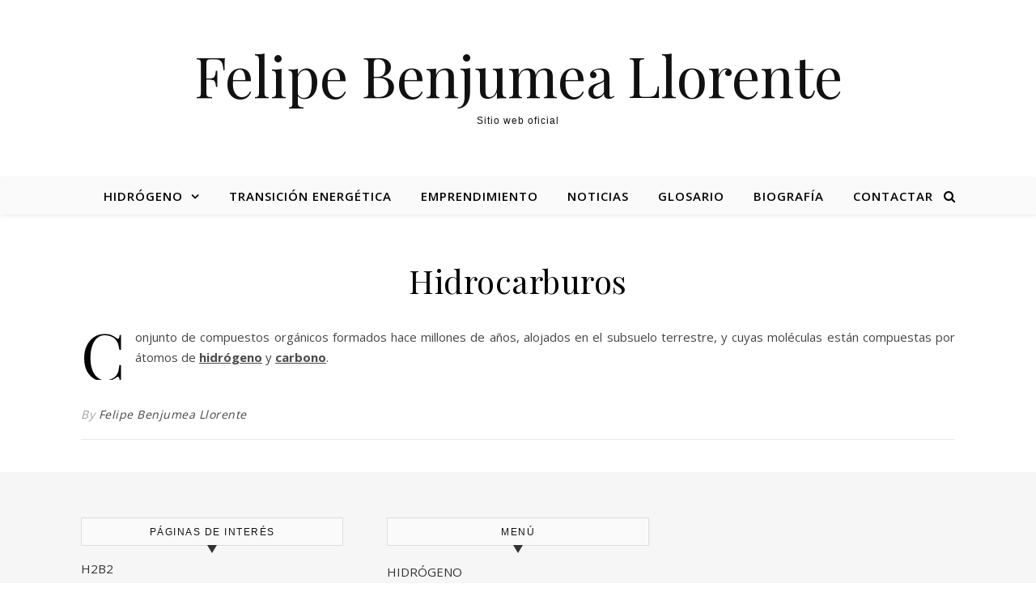

--- FILE ---
content_type: text/html; charset=UTF-8
request_url: https://felipebenjumeallorente.com/glosario/hidrocarburos/
body_size: 14182
content:
<!DOCTYPE html>
<html lang="es">
<head>
	<meta charset="UTF-8">
	<meta name="viewport" content="width=device-width, initial-scale=1.0, maximum-scale=1.0, user-scalable=no" />

	<meta name='robots' content='index, follow, max-image-preview:large, max-snippet:-1, max-video-preview:-1' />
	<style>img:is([sizes="auto" i], [sizes^="auto," i]) { contain-intrinsic-size: 3000px 1500px }</style>
	
	<!-- This site is optimized with the Yoast SEO plugin v24.8.1 - https://yoast.com/wordpress/plugins/seo/ -->
	<title>Hidrocarburos | Felipe Benjumea Llorente</title>
	<link rel="canonical" href="https://felipebenjumeallorente.com/glosario/hidrocarburos/" />
	<meta property="og:locale" content="es_ES" />
	<meta property="og:type" content="article" />
	<meta property="og:title" content="Hidrocarburos | Felipe Benjumea Llorente" />
	<meta property="og:description" content="Conjunto de compuestos org&aacute;nicos formados hace millones de a&ntilde;os, alojados en el subsuelo terrestre, y cuyas mol&eacute;culas est&aacute;n compuestas por &aacute;tomos de hidr&oacute;geno y carbono." />
	<meta property="og:url" content="https://felipebenjumeallorente.com/glosario/hidrocarburos/" />
	<meta property="og:site_name" content="Felipe Benjumea Llorente" />
	<meta name="twitter:card" content="summary_large_image" />
	<script type="application/ld+json" class="yoast-schema-graph">{"@context":"https://schema.org","@graph":[{"@type":"WebPage","@id":"https://felipebenjumeallorente.com/glosario/hidrocarburos/","url":"https://felipebenjumeallorente.com/glosario/hidrocarburos/","name":"Hidrocarburos | Felipe Benjumea Llorente","isPartOf":{"@id":"https://felipebenjumeallorente.com/#website"},"datePublished":"2021-04-19T11:08:26+00:00","breadcrumb":{"@id":"https://felipebenjumeallorente.com/glosario/hidrocarburos/#breadcrumb"},"inLanguage":"es","potentialAction":[{"@type":"ReadAction","target":["https://felipebenjumeallorente.com/glosario/hidrocarburos/"]}]},{"@type":"BreadcrumbList","@id":"https://felipebenjumeallorente.com/glosario/hidrocarburos/#breadcrumb","itemListElement":[{"@type":"ListItem","position":1,"name":"Portada","item":"https://felipebenjumeallorente.com/"},{"@type":"ListItem","position":2,"name":"Glosario","item":"https://felipebenjumeallorente.com/glosario/"},{"@type":"ListItem","position":3,"name":"Hidrocarburos"}]},{"@type":"WebSite","@id":"https://felipebenjumeallorente.com/#website","url":"https://felipebenjumeallorente.com/","name":"Felipe Benjumea Llorente","description":"Sitio web oficial","potentialAction":[{"@type":"SearchAction","target":{"@type":"EntryPoint","urlTemplate":"https://felipebenjumeallorente.com/?s={search_term_string}"},"query-input":{"@type":"PropertyValueSpecification","valueRequired":true,"valueName":"search_term_string"}}],"inLanguage":"es"}]}</script>
	<!-- / Yoast SEO plugin. -->


<link rel='dns-prefetch' href='//fonts.googleapis.com' />
<link rel="alternate" type="application/rss+xml" title="Felipe Benjumea Llorente &raquo; Feed" href="https://felipebenjumeallorente.com/feed/" />
<link rel="alternate" type="application/rss+xml" title="Felipe Benjumea Llorente &raquo; Feed de los comentarios" href="https://felipebenjumeallorente.com/comments/feed/" />
<script type="text/javascript">
/* <![CDATA[ */
window._wpemojiSettings = {"baseUrl":"https:\/\/s.w.org\/images\/core\/emoji\/15.0.3\/72x72\/","ext":".png","svgUrl":"https:\/\/s.w.org\/images\/core\/emoji\/15.0.3\/svg\/","svgExt":".svg","source":{"concatemoji":"https:\/\/felipebenjumeallorente.com\/wp-includes\/js\/wp-emoji-release.min.js?ver=6.7.4"}};
/*! This file is auto-generated */
!function(i,n){var o,s,e;function c(e){try{var t={supportTests:e,timestamp:(new Date).valueOf()};sessionStorage.setItem(o,JSON.stringify(t))}catch(e){}}function p(e,t,n){e.clearRect(0,0,e.canvas.width,e.canvas.height),e.fillText(t,0,0);var t=new Uint32Array(e.getImageData(0,0,e.canvas.width,e.canvas.height).data),r=(e.clearRect(0,0,e.canvas.width,e.canvas.height),e.fillText(n,0,0),new Uint32Array(e.getImageData(0,0,e.canvas.width,e.canvas.height).data));return t.every(function(e,t){return e===r[t]})}function u(e,t,n){switch(t){case"flag":return n(e,"\ud83c\udff3\ufe0f\u200d\u26a7\ufe0f","\ud83c\udff3\ufe0f\u200b\u26a7\ufe0f")?!1:!n(e,"\ud83c\uddfa\ud83c\uddf3","\ud83c\uddfa\u200b\ud83c\uddf3")&&!n(e,"\ud83c\udff4\udb40\udc67\udb40\udc62\udb40\udc65\udb40\udc6e\udb40\udc67\udb40\udc7f","\ud83c\udff4\u200b\udb40\udc67\u200b\udb40\udc62\u200b\udb40\udc65\u200b\udb40\udc6e\u200b\udb40\udc67\u200b\udb40\udc7f");case"emoji":return!n(e,"\ud83d\udc26\u200d\u2b1b","\ud83d\udc26\u200b\u2b1b")}return!1}function f(e,t,n){var r="undefined"!=typeof WorkerGlobalScope&&self instanceof WorkerGlobalScope?new OffscreenCanvas(300,150):i.createElement("canvas"),a=r.getContext("2d",{willReadFrequently:!0}),o=(a.textBaseline="top",a.font="600 32px Arial",{});return e.forEach(function(e){o[e]=t(a,e,n)}),o}function t(e){var t=i.createElement("script");t.src=e,t.defer=!0,i.head.appendChild(t)}"undefined"!=typeof Promise&&(o="wpEmojiSettingsSupports",s=["flag","emoji"],n.supports={everything:!0,everythingExceptFlag:!0},e=new Promise(function(e){i.addEventListener("DOMContentLoaded",e,{once:!0})}),new Promise(function(t){var n=function(){try{var e=JSON.parse(sessionStorage.getItem(o));if("object"==typeof e&&"number"==typeof e.timestamp&&(new Date).valueOf()<e.timestamp+604800&&"object"==typeof e.supportTests)return e.supportTests}catch(e){}return null}();if(!n){if("undefined"!=typeof Worker&&"undefined"!=typeof OffscreenCanvas&&"undefined"!=typeof URL&&URL.createObjectURL&&"undefined"!=typeof Blob)try{var e="postMessage("+f.toString()+"("+[JSON.stringify(s),u.toString(),p.toString()].join(",")+"));",r=new Blob([e],{type:"text/javascript"}),a=new Worker(URL.createObjectURL(r),{name:"wpTestEmojiSupports"});return void(a.onmessage=function(e){c(n=e.data),a.terminate(),t(n)})}catch(e){}c(n=f(s,u,p))}t(n)}).then(function(e){for(var t in e)n.supports[t]=e[t],n.supports.everything=n.supports.everything&&n.supports[t],"flag"!==t&&(n.supports.everythingExceptFlag=n.supports.everythingExceptFlag&&n.supports[t]);n.supports.everythingExceptFlag=n.supports.everythingExceptFlag&&!n.supports.flag,n.DOMReady=!1,n.readyCallback=function(){n.DOMReady=!0}}).then(function(){return e}).then(function(){var e;n.supports.everything||(n.readyCallback(),(e=n.source||{}).concatemoji?t(e.concatemoji):e.wpemoji&&e.twemoji&&(t(e.twemoji),t(e.wpemoji)))}))}((window,document),window._wpemojiSettings);
/* ]]> */
</script>
<style id='wp-emoji-styles-inline-css' type='text/css'>

	img.wp-smiley, img.emoji {
		display: inline !important;
		border: none !important;
		box-shadow: none !important;
		height: 1em !important;
		width: 1em !important;
		margin: 0 0.07em !important;
		vertical-align: -0.1em !important;
		background: none !important;
		padding: 0 !important;
	}
</style>
<link rel='stylesheet' id='wp-block-library-css' href='https://felipebenjumeallorente.com/wp-includes/css/dist/block-library/style.min.css?ver=6.7.4' type='text/css' media='all' />
<style id='classic-theme-styles-inline-css' type='text/css'>
/*! This file is auto-generated */
.wp-block-button__link{color:#fff;background-color:#32373c;border-radius:9999px;box-shadow:none;text-decoration:none;padding:calc(.667em + 2px) calc(1.333em + 2px);font-size:1.125em}.wp-block-file__button{background:#32373c;color:#fff;text-decoration:none}
</style>
<style id='global-styles-inline-css' type='text/css'>
:root{--wp--preset--aspect-ratio--square: 1;--wp--preset--aspect-ratio--4-3: 4/3;--wp--preset--aspect-ratio--3-4: 3/4;--wp--preset--aspect-ratio--3-2: 3/2;--wp--preset--aspect-ratio--2-3: 2/3;--wp--preset--aspect-ratio--16-9: 16/9;--wp--preset--aspect-ratio--9-16: 9/16;--wp--preset--color--black: #000000;--wp--preset--color--cyan-bluish-gray: #abb8c3;--wp--preset--color--white: #ffffff;--wp--preset--color--pale-pink: #f78da7;--wp--preset--color--vivid-red: #cf2e2e;--wp--preset--color--luminous-vivid-orange: #ff6900;--wp--preset--color--luminous-vivid-amber: #fcb900;--wp--preset--color--light-green-cyan: #7bdcb5;--wp--preset--color--vivid-green-cyan: #00d084;--wp--preset--color--pale-cyan-blue: #8ed1fc;--wp--preset--color--vivid-cyan-blue: #0693e3;--wp--preset--color--vivid-purple: #9b51e0;--wp--preset--gradient--vivid-cyan-blue-to-vivid-purple: linear-gradient(135deg,rgba(6,147,227,1) 0%,rgb(155,81,224) 100%);--wp--preset--gradient--light-green-cyan-to-vivid-green-cyan: linear-gradient(135deg,rgb(122,220,180) 0%,rgb(0,208,130) 100%);--wp--preset--gradient--luminous-vivid-amber-to-luminous-vivid-orange: linear-gradient(135deg,rgba(252,185,0,1) 0%,rgba(255,105,0,1) 100%);--wp--preset--gradient--luminous-vivid-orange-to-vivid-red: linear-gradient(135deg,rgba(255,105,0,1) 0%,rgb(207,46,46) 100%);--wp--preset--gradient--very-light-gray-to-cyan-bluish-gray: linear-gradient(135deg,rgb(238,238,238) 0%,rgb(169,184,195) 100%);--wp--preset--gradient--cool-to-warm-spectrum: linear-gradient(135deg,rgb(74,234,220) 0%,rgb(151,120,209) 20%,rgb(207,42,186) 40%,rgb(238,44,130) 60%,rgb(251,105,98) 80%,rgb(254,248,76) 100%);--wp--preset--gradient--blush-light-purple: linear-gradient(135deg,rgb(255,206,236) 0%,rgb(152,150,240) 100%);--wp--preset--gradient--blush-bordeaux: linear-gradient(135deg,rgb(254,205,165) 0%,rgb(254,45,45) 50%,rgb(107,0,62) 100%);--wp--preset--gradient--luminous-dusk: linear-gradient(135deg,rgb(255,203,112) 0%,rgb(199,81,192) 50%,rgb(65,88,208) 100%);--wp--preset--gradient--pale-ocean: linear-gradient(135deg,rgb(255,245,203) 0%,rgb(182,227,212) 50%,rgb(51,167,181) 100%);--wp--preset--gradient--electric-grass: linear-gradient(135deg,rgb(202,248,128) 0%,rgb(113,206,126) 100%);--wp--preset--gradient--midnight: linear-gradient(135deg,rgb(2,3,129) 0%,rgb(40,116,252) 100%);--wp--preset--font-size--small: 13px;--wp--preset--font-size--medium: 20px;--wp--preset--font-size--large: 36px;--wp--preset--font-size--x-large: 42px;--wp--preset--spacing--20: 0.44rem;--wp--preset--spacing--30: 0.67rem;--wp--preset--spacing--40: 1rem;--wp--preset--spacing--50: 1.5rem;--wp--preset--spacing--60: 2.25rem;--wp--preset--spacing--70: 3.38rem;--wp--preset--spacing--80: 5.06rem;--wp--preset--shadow--natural: 6px 6px 9px rgba(0, 0, 0, 0.2);--wp--preset--shadow--deep: 12px 12px 50px rgba(0, 0, 0, 0.4);--wp--preset--shadow--sharp: 6px 6px 0px rgba(0, 0, 0, 0.2);--wp--preset--shadow--outlined: 6px 6px 0px -3px rgba(255, 255, 255, 1), 6px 6px rgba(0, 0, 0, 1);--wp--preset--shadow--crisp: 6px 6px 0px rgba(0, 0, 0, 1);}:where(.is-layout-flex){gap: 0.5em;}:where(.is-layout-grid){gap: 0.5em;}body .is-layout-flex{display: flex;}.is-layout-flex{flex-wrap: wrap;align-items: center;}.is-layout-flex > :is(*, div){margin: 0;}body .is-layout-grid{display: grid;}.is-layout-grid > :is(*, div){margin: 0;}:where(.wp-block-columns.is-layout-flex){gap: 2em;}:where(.wp-block-columns.is-layout-grid){gap: 2em;}:where(.wp-block-post-template.is-layout-flex){gap: 1.25em;}:where(.wp-block-post-template.is-layout-grid){gap: 1.25em;}.has-black-color{color: var(--wp--preset--color--black) !important;}.has-cyan-bluish-gray-color{color: var(--wp--preset--color--cyan-bluish-gray) !important;}.has-white-color{color: var(--wp--preset--color--white) !important;}.has-pale-pink-color{color: var(--wp--preset--color--pale-pink) !important;}.has-vivid-red-color{color: var(--wp--preset--color--vivid-red) !important;}.has-luminous-vivid-orange-color{color: var(--wp--preset--color--luminous-vivid-orange) !important;}.has-luminous-vivid-amber-color{color: var(--wp--preset--color--luminous-vivid-amber) !important;}.has-light-green-cyan-color{color: var(--wp--preset--color--light-green-cyan) !important;}.has-vivid-green-cyan-color{color: var(--wp--preset--color--vivid-green-cyan) !important;}.has-pale-cyan-blue-color{color: var(--wp--preset--color--pale-cyan-blue) !important;}.has-vivid-cyan-blue-color{color: var(--wp--preset--color--vivid-cyan-blue) !important;}.has-vivid-purple-color{color: var(--wp--preset--color--vivid-purple) !important;}.has-black-background-color{background-color: var(--wp--preset--color--black) !important;}.has-cyan-bluish-gray-background-color{background-color: var(--wp--preset--color--cyan-bluish-gray) !important;}.has-white-background-color{background-color: var(--wp--preset--color--white) !important;}.has-pale-pink-background-color{background-color: var(--wp--preset--color--pale-pink) !important;}.has-vivid-red-background-color{background-color: var(--wp--preset--color--vivid-red) !important;}.has-luminous-vivid-orange-background-color{background-color: var(--wp--preset--color--luminous-vivid-orange) !important;}.has-luminous-vivid-amber-background-color{background-color: var(--wp--preset--color--luminous-vivid-amber) !important;}.has-light-green-cyan-background-color{background-color: var(--wp--preset--color--light-green-cyan) !important;}.has-vivid-green-cyan-background-color{background-color: var(--wp--preset--color--vivid-green-cyan) !important;}.has-pale-cyan-blue-background-color{background-color: var(--wp--preset--color--pale-cyan-blue) !important;}.has-vivid-cyan-blue-background-color{background-color: var(--wp--preset--color--vivid-cyan-blue) !important;}.has-vivid-purple-background-color{background-color: var(--wp--preset--color--vivid-purple) !important;}.has-black-border-color{border-color: var(--wp--preset--color--black) !important;}.has-cyan-bluish-gray-border-color{border-color: var(--wp--preset--color--cyan-bluish-gray) !important;}.has-white-border-color{border-color: var(--wp--preset--color--white) !important;}.has-pale-pink-border-color{border-color: var(--wp--preset--color--pale-pink) !important;}.has-vivid-red-border-color{border-color: var(--wp--preset--color--vivid-red) !important;}.has-luminous-vivid-orange-border-color{border-color: var(--wp--preset--color--luminous-vivid-orange) !important;}.has-luminous-vivid-amber-border-color{border-color: var(--wp--preset--color--luminous-vivid-amber) !important;}.has-light-green-cyan-border-color{border-color: var(--wp--preset--color--light-green-cyan) !important;}.has-vivid-green-cyan-border-color{border-color: var(--wp--preset--color--vivid-green-cyan) !important;}.has-pale-cyan-blue-border-color{border-color: var(--wp--preset--color--pale-cyan-blue) !important;}.has-vivid-cyan-blue-border-color{border-color: var(--wp--preset--color--vivid-cyan-blue) !important;}.has-vivid-purple-border-color{border-color: var(--wp--preset--color--vivid-purple) !important;}.has-vivid-cyan-blue-to-vivid-purple-gradient-background{background: var(--wp--preset--gradient--vivid-cyan-blue-to-vivid-purple) !important;}.has-light-green-cyan-to-vivid-green-cyan-gradient-background{background: var(--wp--preset--gradient--light-green-cyan-to-vivid-green-cyan) !important;}.has-luminous-vivid-amber-to-luminous-vivid-orange-gradient-background{background: var(--wp--preset--gradient--luminous-vivid-amber-to-luminous-vivid-orange) !important;}.has-luminous-vivid-orange-to-vivid-red-gradient-background{background: var(--wp--preset--gradient--luminous-vivid-orange-to-vivid-red) !important;}.has-very-light-gray-to-cyan-bluish-gray-gradient-background{background: var(--wp--preset--gradient--very-light-gray-to-cyan-bluish-gray) !important;}.has-cool-to-warm-spectrum-gradient-background{background: var(--wp--preset--gradient--cool-to-warm-spectrum) !important;}.has-blush-light-purple-gradient-background{background: var(--wp--preset--gradient--blush-light-purple) !important;}.has-blush-bordeaux-gradient-background{background: var(--wp--preset--gradient--blush-bordeaux) !important;}.has-luminous-dusk-gradient-background{background: var(--wp--preset--gradient--luminous-dusk) !important;}.has-pale-ocean-gradient-background{background: var(--wp--preset--gradient--pale-ocean) !important;}.has-electric-grass-gradient-background{background: var(--wp--preset--gradient--electric-grass) !important;}.has-midnight-gradient-background{background: var(--wp--preset--gradient--midnight) !important;}.has-small-font-size{font-size: var(--wp--preset--font-size--small) !important;}.has-medium-font-size{font-size: var(--wp--preset--font-size--medium) !important;}.has-large-font-size{font-size: var(--wp--preset--font-size--large) !important;}.has-x-large-font-size{font-size: var(--wp--preset--font-size--x-large) !important;}
:where(.wp-block-post-template.is-layout-flex){gap: 1.25em;}:where(.wp-block-post-template.is-layout-grid){gap: 1.25em;}
:where(.wp-block-columns.is-layout-flex){gap: 2em;}:where(.wp-block-columns.is-layout-grid){gap: 2em;}
:root :where(.wp-block-pullquote){font-size: 1.5em;line-height: 1.6;}
</style>
<link rel='stylesheet' id='cf7-style-frontend-style-css' href='https://felipebenjumeallorente.com/wp-content/plugins/contact-form-7-style/css/frontend.css?ver=3.1.8' type='text/css' media='all' />
<link rel='stylesheet' id='cf7-style-responsive-style-css' href='https://felipebenjumeallorente.com/wp-content/plugins/contact-form-7-style/css/responsive.css?ver=3.1.8' type='text/css' media='all' />
<link rel='stylesheet' id='contact-form-7-css' href='https://felipebenjumeallorente.com/wp-content/plugins/contact-form-7/includes/css/styles.css?ver=6.0.5' type='text/css' media='all' />
<link rel='stylesheet' id='wpg-main-style-css' href='https://felipebenjumeallorente.com/wp-content/plugins/wp_glossary/assets/css/style.css?ver=6.7.4' type='text/css' media='all' />
<link rel='stylesheet' id='savona-style-css' href='https://felipebenjumeallorente.com/wp-content/themes/savona-pro/style.css?ver=6.7.4' type='text/css' media='all' />
<link rel='stylesheet' id='savona-responsive-css' href='https://felipebenjumeallorente.com/wp-content/themes/savona-pro/assets/css/responsive.css?ver=6.7.4' type='text/css' media='all' />
<link rel='stylesheet' id='fontawesome-css' href='https://felipebenjumeallorente.com/wp-content/themes/savona-pro/assets/css/font-awesome.min.css?ver=6.7.4' type='text/css' media='all' />
<link rel='stylesheet' id='fontello-css' href='https://felipebenjumeallorente.com/wp-content/themes/savona-pro/assets/css/fontello.css?ver=6.7.4' type='text/css' media='all' />
<link rel='stylesheet' id='slick-css' href='https://felipebenjumeallorente.com/wp-content/themes/savona-pro/assets/css/slick.css?ver=6.7.4' type='text/css' media='all' />
<link rel='stylesheet' id='scrollbar-css' href='https://felipebenjumeallorente.com/wp-content/themes/savona-pro/assets/css/perfect-scrollbar.css?ver=6.7.4' type='text/css' media='all' />
<link rel='stylesheet' id='savona-woocommerce-css' href='https://felipebenjumeallorente.com/wp-content/themes/savona-pro/assets/css/woocommerce.css?ver=6.7.4' type='text/css' media='all' />
<link rel='stylesheet' id='savona_enqueue_Open_Sans-css' href='https://fonts.googleapis.com/css?family=Open+Sans%3A100%2C200%2C300%2C400%2C500%2C600%2C700%2C800%2C900&#038;ver=1.0.0' type='text/css' media='all' />
<link rel='stylesheet' id='savona_enqueue_Playfair_Display-css' href='https://fonts.googleapis.com/css?family=Playfair+Display%3A100%2C200%2C300%2C400%2C500%2C600%2C700%2C800%2C900&#038;ver=1.0.0' type='text/css' media='all' />
<link rel='stylesheet' id='recent-posts-widget-with-thumbnails-public-style-css' href='https://felipebenjumeallorente.com/wp-content/plugins/recent-posts-widget-with-thumbnails/public.css?ver=7.1.1' type='text/css' media='all' />
<script type="text/javascript" src="https://felipebenjumeallorente.com/wp-includes/js/jquery/jquery.min.js?ver=3.7.1" id="jquery-core-js"></script>
<script type="text/javascript" src="https://felipebenjumeallorente.com/wp-includes/js/jquery/jquery-migrate.min.js?ver=3.4.1" id="jquery-migrate-js"></script>
<script type="text/javascript" src="https://felipebenjumeallorente.com/wp-content/plugins/wp_glossary/assets/js/mixitup.min.js?ver=6.7.4" id="wpg-mixitup-script-js"></script>
<script type="text/javascript" id="wpg-main-script-js-extra">
/* <![CDATA[ */
var wpg = {"animation":"1","is_tooltip":"","tooltip_theme":"punk","tooltip_animation":"fade","tooltip_position":"top","tooltip_is_arrow":"","tooltip_min_width":"300","tooltip_max_width":"500","tooltip_speed":"350","tooltip_delay":"200","tooltip_is_touch_devices":"1"};
/* ]]> */
</script>
<script type="text/javascript" src="https://felipebenjumeallorente.com/wp-content/plugins/wp_glossary/assets/js/scripts.js?ver=6.7.4" id="wpg-main-script-js"></script>
<link rel="https://api.w.org/" href="https://felipebenjumeallorente.com/wp-json/" /><link rel="EditURI" type="application/rsd+xml" title="RSD" href="https://felipebenjumeallorente.com/xmlrpc.php?rsd" />
<meta name="generator" content="WordPress 6.7.4" />
<link rel='shortlink' href='https://felipebenjumeallorente.com/?p=2764' />
<link rel="alternate" title="oEmbed (JSON)" type="application/json+oembed" href="https://felipebenjumeallorente.com/wp-json/oembed/1.0/embed?url=https%3A%2F%2Ffelipebenjumeallorente.com%2Fglosario%2Fhidrocarburos%2F" />
<link rel="alternate" title="oEmbed (XML)" type="text/xml+oembed" href="https://felipebenjumeallorente.com/wp-json/oembed/1.0/embed?url=https%3A%2F%2Ffelipebenjumeallorente.com%2Fglosario%2Fhidrocarburos%2F&#038;format=xml" />

<!-- Goolytics - Simple Google Analytics Begin -->
<script async src="//www.googletagmanager.com/gtag/js?id=UA-125098473-1"></script>
<script>window.dataLayer = window.dataLayer || [];
function gtag(){dataLayer.push(arguments);}
gtag('js', new Date());

gtag('config', 'UA-125098473-1');
</script>
<!-- Goolytics - Simple Google Analytics End -->

<style type="text/css">
				.wpg-list-filter a {
					;
					font-size:16px;
				}
			
				.wpg-list-block h3 {
					background-color:#f4f4f4;
					color:#e0e0e0;
					;
				}
			
				.wpg-list-item a {
					color:#2d2d2d;
					;
				}
			</style><meta property="og:image" content=""/><meta property="og:image:width" content="1"/><meta property="og:image:height" content="1"/><meta property="og:title" content="Hidrocarburos"/><meta property="og:description" content="Conjunto de compuestos org&aacute;nicos formados hace millones de a&ntilde;os, alojados en el subsuelo terrestre, y cuyas mol&eacute;culas est&aacute;n compuestas por &aacute;tomos de hidr&oacute;geno y carbono." /><meta property="og:url" content="https://felipebenjumeallorente.com/glosario/hidrocarburos/"/><meta property="og:locale" content="es" /><meta property="og:site_name" content="Felipe Benjumea Llorente"/><style id="savona_dynamic_css">body {background-color: #ffffff;}#top-bar,#top-menu .sub-menu {background-color: #000000;}#top-bar a {color: #ffffff;}#top-menu .sub-menu,#top-menu .sub-menu a {border-color: rgba(255,255,255, 0.05);}#top-bar a:hover,#top-bar li.current-menu-item > a,#top-bar li.current-menu-ancestor > a,#top-bar .sub-menu li.current-menu-item > a,#top-bar .sub-menu li.current-menu-ancestor> a {color: #aaaaaa;}.savona-widget .widget-title {background: ;}.savona-widget .widget-title::after {border-top: 10px solid ;}#page-content .savona-widget .widget-title h2 {color: ;}.header-logo a,.site-description {color: #111;}.entry-header {background-color: #ffffff;}#main-nav,#main-menu .sub-menu {background-color: #fafafa;}#main-nav #s {background-color: #fafafa;}#main-nav a,#main-nav i,#main-nav #s,#page-content #featured-links h6,.instagram-title h2 {color: #000000;}.main-nav-sidebar span,.sidebar-alt-close-btn span {background-color: #000000;}#main-nav {box-shadow: 0px 1px 5px rgba(0,0,0, 0.1);}#main-menu .sub-menu,#main-menu .sub-menu a {border-color: rgba(0,0,0, 0.05);}#main-nav #s::-webkit-input-placeholder { /* Chrome/Opera/Safari */color: rgba(0,0,0, 0.7);}#main-nav #s::-moz-placeholder { /* Firefox 19+ */color: rgba(0,0,0, 0.7);}#main-nav #s:-ms-input-placeholder { /* IE 10+ */color: rgba(0,0,0, 0.7);}#main-nav #s:-moz-placeholder { /* Firefox 18- */color: rgba(0,0,0, 0.7);}#main-nav a:hover,#main-nav i:hover,#main-nav li.current-menu-item > a,#main-nav li.current-menu-ancestor > a,#main-nav .sub-menu li.current-menu-item > a,#main-nav .sub-menu li.current-menu-ancestor> a {color: #aaaaaa;}.main-nav-sidebar:hover span {background-color: #aaaaaa;}/* Background */.sidebar-alt,.main-content,.featured-slider-area,#featured-links,#page-content select,#page-content input,#page-content textarea {background-color: #ffffff;}#page-content #featured-links h6,.instagram-title h2 {background-color: rgba(255,255,255, 0.85);}/* Text */#page-content,#page-content select,#page-content input,#page-content textarea,#page-content .post-author a,#page-content .savona-widget a,#page-content .comment-author {color: #464646;}/* Title */#page-content h1 a,#page-content h1,#page-content h2,#page-content h3,#page-content h4,#page-content h5,#page-content h6,.post-content > p:first-child:first-letter,#page-content .author-description h4 a,#page-content .related-posts h4 a,#page-content .blog-pagination .previous-page a,#page-content .blog-pagination .next-page a,blockquote,#page-content .post-share a {color: #030303;}#page-content h1 a:hover {color: rgba(3,3,3, 0.75);}/* Meta */#page-content .post-date,#page-content .post-comments,#page-content .post-author,#page-content .related-post-date,#page-content .comment-meta a,#page-content .author-share a,#page-content .post-tags a,#page-content .tagcloud a,.widget_categories li,.widget_archive li,.savona-subscribe-box p,.rpwwt-post-author,.rpwwt-post-categories,.rpwwt-post-date,.rpwwt-post-comments-number {color: #a1a1a1;}#page-content input::-webkit-input-placeholder { /* Chrome/Opera/Safari */color: #a1a1a1;}#page-content input::-moz-placeholder { /* Firefox 19+ */color: #a1a1a1;}#page-content input:-ms-input-placeholder { /* IE 10+ */color: #a1a1a1;}#page-content input:-moz-placeholder { /* Firefox 18- */color: #a1a1a1;}/* Accent */#page-content a,.post-categories {color: #aaaaaa;}.ps-container > .ps-scrollbar-y-rail > .ps-scrollbar-y {background: #aaaaaa;}#page-content a:hover {color: rgba(170,170,170, 0.8);}blockquote {border-color: #aaaaaa;}.slide-caption {color: #ffffff;background: #aaaaaa;}/* Selection */::-moz-selection {color: #ffffff;background: #aaaaaa;}::selection {color: #ffffff;background: #aaaaaa;}/* Border */#page-content .post-footer,#page-content .author-description,#page-content .related-posts,#page-content .entry-comments,#page-content .savona-widget li,#page-content #wp-calendar,#page-content #wp-calendar caption,#page-content #wp-calendar tbody td,#page-content .widget_nav_menu li a,#page-content .widget_pages li a,#page-content .tagcloud a,#page-content select,#page-content input,#page-content textarea,.widget-title h2:before,.widget-title h2:after,.post-tags a,.gallery-caption,.wp-caption-text,table tr,table th,table td,pre {border-color: #e8e8e8;}hr {background-color: #e8e8e8;}/* Buttons */.widget_search i,.widget_search #searchsubmit,.single-navigation i,#page-content input.submit,#page-content .blog-pagination.numeric a,#page-content .blog-pagination.load-more a,#page-content .savona-subscribe-box input[type="submit"],#page-content .widget_wysija input[type="submit"],#page-content .post-password-form input[type="submit"],#page-content .wpcf7 [type="submit"] {color: #ffffff;background-color: #333333;}.single-navigation i:hover,#page-content input.submit:hover,#page-content .blog-pagination.numeric a:hover,#page-content .blog-pagination.numeric span,#page-content .blog-pagination.load-more a:hover,#page-content .savona-subscribe-box input[type="submit"]:hover,#page-content .widget_wysija input[type="submit"]:hover,#page-content .post-password-form input[type="submit"]:hover,#page-content .wpcf7 [type="submit"]:hover {color: #ffffff;background-color: #aaaaaa;}/* Image Overlay */.image-overlay,#infscr-loading,#page-content h4.image-overlay,.image-overlay a,.post-slider .prev-arrow,.post-slider .next-arrow,#page-content .image-overlay a,#featured-slider .slick-arrow,#featured-slider .slider-dots {color: #ffffff;}#featured-slider .slick-active {background: #ffffff;}.image-overlay,#infscr-loading,#page-content h4.image-overlay {background-color: rgba(73,73,73, 0.3);}/* Background */#page-footer,#page-footer select,#page-footer input,#page-footer textarea {background-color: #f6f6f6;}/* Text */#page-footer,#page-footer a,#page-footer select,#page-footer input,#page-footer textarea {color: #333333;}/* Title */#page-footer h1,#page-footer h2,#page-footer h3,#page-footer h4,#page-footer h5,#page-footer h6 {color: #111111;}/* Accent */#page-footer a:hover {color: #aaaaaa;}/* Border */#page-footer a,#page-footer .savona-widget li,#page-footer #wp-calendar,#page-footer #wp-calendar caption,#page-footer #wp-calendar th,#page-footer #wp-calendar td,#page-footer .widget_nav_menu li a,#page-footer select,#page-footer input,#page-footer textarea,#page-footer .widget-title h2:before,#page-footer .widget-title h2:after,.footer-widgets {border-color: #e0dbdb;}#page-footer hr {background-color: #e0dbdb;}.savona-preloader-wrap {background-color: #333333;}#top-menu li a {font-family: 'Open Sans';font-size: 13px;line-height: 37px;letter-spacing: 0.8px;font-weight: 600;}.top-bar-socials a {font-size: 13px;line-height: 37px;}#top-menu .sub-menu > li > a {font-size: 11px;line-height: 29px;letter-spacing: 0.8px;}#main-menu li a {font-family: 'Open Sans';font-size: 15px;line-height: 44px;letter-spacing: 1px;font-weight: 600;}#mobile-menu li {font-family: 'Open Sans';font-size: 15px;line-height: 37px;letter-spacing: 1px;font-weight: 600;}.main-nav-search,#main-nav #s {font-size: 15px;line-height: 44px;}#main-menu li.menu-item-has-children>a:after {font-size: 15px;}.main-nav-sidebar {height:44px;}#main-menu .sub-menu > li > a,#mobile-menu .sub-menu > li {font-size: 12px;line-height: 33px;letter-spacing: 0.8px;}.mobile-menu-btn {font-size: 18px;line-height: 44px;}.main-nav-socials a {font-size: 14px;line-height: 44px;}#top-menu li a,#main-menu li a,#mobile-menu li {text-transform: uppercase;}.post-content > p:first-child:first-letter,.post-meta,#wp-calendar thead th,#wp-calendar caption,h1,h2,h3,h4,h5,h6,blockquote p,#reply-title,#reply-title a {font-family: 'Playfair Display';}/* font size 40px */h1 {font-size: 40px;}/* font size 36px */h2 {font-size: 36px;}/* font size 30px */h3 {font-size: 30px;}/* font size 24px */h4 {font-size: 24px;}/* font size 22px */h5 {font-size: 22px;}/* font size 20px */h6 {font-size: 20px;}/* font size 19px */blockquote p {font-size: 19px;}/* font size 18px */.related-posts h4 a {font-size: 18px;}/* font size 16px */.author-description h4,#reply-title,#reply-title a,.comment-title,.widget-title h2,.savona_author_widget h3 {font-size: 16px;}.post-title,.page-title {line-height: 44px;}/* letter spacing 0.5px */.slider-title,.post-title,.page-title,.related-posts h4 a {letter-spacing: 0.5px;}/* letter spacing 1.5px */.widget-title h2,.author-description h4,.comment-title,#reply-title,#reply-title a,.savona_author_widget h3 {letter-spacing: 1.5px;}/* letter spacing 2px */.related-posts h3 {letter-spacing: 2px;}/* font weight */h1,h2,h3,h4,h5,h6 {font-weight: 400;}h1,h2,h3,h4,h5,h6 {font-style: normal;}h1,h2,h3,h4,h5,h6 {text-transform: none;}body,.page-404 h2,#featured-links h6, .comment-author,.related-posts h3,.instagram-title h2,input,textarea,select,.no-result-found h1,.savona-subscribe-box h4,.widget_wysija_cont .updated,.widget_wysija_cont .error,.widget_wysija_cont .xdetailed-errors {font-family: 'Open Sans';}body,.page-404 h2,.no-result-found h1 {font-weight: 400;}body,.comment-author {font-size: 15px;}body p {line-height: 25px;}/* letter spacing 0 */body p,.comment-author,.widget_recent_comments li,.widget_meta li,.widget_recent_comments li,.widget_pages > ul > li,.widget_archive li,.widget_categories > ul > li,.widget_recent_entries ul li,.widget_nav_menu li,.related-post-date,.post-media .image-overlay a,.post-meta,.rpwwt-post-title {letter-spacing: 0px;}/* letter spacing 0.5 + */.post-author,.post-media .image-overlay span,blockquote p {letter-spacing: 0.5px;}/* letter spacing 1 + */#main-nav #searchform input,#featured-links h6,.instagram-title h2,.savona-subscribe-box h4,.page-404 p,#wp-calendar caption {letter-spacing: 1px;}/* letter spacing 2 + */.comments-area #submit,.tagcloud a,.savona-subscribe-box input[type='submit'],.widget_wysija input[type='submit'],.slider-read-more a,.post-categories a,.read-more a,.no-result-found h1,.blog-pagination a,.blog-pagination span {letter-spacing: 2px;}/* font size 18px */.post-media .image-overlay p,.post-media .image-overlay a {font-size: 18px;}/* font size 17px */.savona_social_widget .social-icons a {font-size: 17px;}/* font size 14px */.post-author,.post-share,.related-posts h3,input,textarea,select,.comment-reply-link,.wp-caption-text,.author-share a,#featured-links h6,#wp-calendar,.instagram-title h2 {font-size: 14px;}/* font size 13px */.slider-categories,.slider-read-more a,.read-more a,.blog-pagination a,.blog-pagination span,.footer-socials a,.rpwwt-post-author,.rpwwt-post-categories,.rpwwt-post-date,.rpwwt-post-comments-number,.copyright-info {font-size: 13px;}/* font size 12px */.post-categories a,.post-tags a,.widget_recent_entries ul li span,#wp-calendar caption,#wp-calendar tfoot #prev a,#wp-calendar tfoot #next a {font-size: 12px;}/* font size 11px */.related-post-date,.comment-meta,.tagcloud a {font-size: 11px !important;}.boxed-wrapper {max-width: 1140px;}.sidebar-alt {width: 340px;left: -340px; padding: 85px 35px 0px;}.sidebar-left,.sidebar-right {width: 307px;}[data-layout*="rsidebar"] .main-container,[data-layout*="lsidebar"] .main-container {float: left;width: calc(100% - 307px);width: -webkit-calc(100% - 307px);}[data-layout*="lrsidebar"] .main-container {width: calc(100% - 614px);width: -webkit-calc(100% - 614px);}[data-layout*="fullwidth"] .main-container {width: 100%;}#top-bar > div,#main-nav > div,#featured-links,.main-content,.page-footer-inner,.featured-slider-area.boxed-wrapper {padding-left: 30px;padding-right: 30px;}#top-menu {float: left;}.top-bar-socials {float: right;}.entry-header {height: 220px;background-size: cover;}.entry-header {background-position: center center;}.header-logo {padding-top: 0px;}.header-logo a {font-size: 90px;}.header-logo a {font-family: 'Playfair Display';font-size: 70px;letter-spacing: 0px;font-weight: 400;}.header-logo a {font-style: normal;}.header-logo a {text-transform: none;}#main-nav {text-align: center;}.main-nav-sidebar {position: absolute;top: 0px;left: 30px;z-index: 1;}.main-nav-icons {position: absolute;top: 0px;right: 30px;z-index: 2;}#featured-links .featured-link {margin-right: 20px;}#featured-links .featured-link:last-of-type {margin-right: 0;}#featured-links .featured-link {width: calc( (100% - -20px) / 0);width: -webkit-calc( (100% - -20px) / 0);}.featured-link:nth-child(5) .cv-inner {display: none;}.blog-grid > li {margin-bottom: 30px;}[data-layout*="col2"] .blog-grid > li,[data-layout*="col3"] .blog-grid > li,[data-layout*="col4"] .blog-grid > li {display: inline-block;vertical-align: top;margin-right: 37px;}[data-layout*="col2"] .blog-grid > li:nth-of-type(2n+2),[data-layout*="col3"] .blog-grid > li:nth-of-type(3n+3),[data-layout*="col4"] .blog-grid > li:nth-of-type(4n+4) {margin-right: 0;}[data-layout*="col1"] .blog-grid > li {width: 100%;}[data-layout*="col2"] .blog-grid > li {width: calc((100% - 37px ) /2);width: -webkit-calc((100% - 37px ) /2);}[data-layout*="col3"] .blog-grid > li {width: calc((100% - 2 * 37px ) /3);width: -webkit-calc((100% - 2 * 37px ) /3);}[data-layout*="col4"] .blog-grid > li {width: calc((100% - 3 * 37px ) /4);width: -webkit-calc((100% - 3 * 37px ) /4);}[data-layout*="rsidebar"] .sidebar-right {padding-left: 37px;}[data-layout*="lsidebar"] .sidebar-left {padding-right: 37px;}[data-layout*="lrsidebar"] .sidebar-right {padding-left: 37px;}[data-layout*="lrsidebar"] .sidebar-left {padding-right: 37px;}.post-content > p:first-child:first-letter {float: left;margin: 0px 12px 0 0;font-size: 80px;line-height: 65px;text-align: center;}@-moz-document url-prefix() {.post-content > p:first-child:first-letter {margin-top: 10px !important;}}.footer-widgets > .savona-widget {width: 30%;margin-right: 5%;}.footer-widgets > .savona-widget:nth-child(3n+3) {margin-right: 0;}.footer-widgets > .savona-widget:nth-child(3n+4) {clear: both;}.copyright-info {float: right;}.footer-socials {float: left;}.cssload-loader{display:block;margin:0 auto;width:29px;height:29px;position:relative;border:4px solid #ffffff;animation:cssload-loader 2.3s infinite ease;-o-animation:cssload-loader 2.3s infinite ease;-ms-animation:cssload-loader 2.3s infinite ease;-webkit-animation:cssload-loader 2.3s infinite ease;-moz-animation:cssload-loader 2.3s infinite ease}.cssload-loader-inner{vertical-align:top;display:inline-block;width:100%;background-color:#ffffff;animation:cssload-loader-inner 2.3s infinite ease-in;-o-animation:cssload-loader-inner 2.3s infinite ease-in;-ms-animation:cssload-loader-inner 2.3s infinite ease-in;-webkit-animation:cssload-loader-inner 2.3s infinite ease-in;-moz-animation:cssload-loader-inner 2.3s infinite ease-in}@keyframes cssload-loader{0%{transform:rotate(0deg)}25%{transform:rotate(180deg)}50%{transform:rotate(180deg)}75%{transform:rotate(360deg)}100%{transform:rotate(360deg)}}@-o-keyframes cssload-loader{0%{transform:rotate(0deg)}25%{transform:rotate(180deg)}50%{transform:rotate(180deg)}75%{transform:rotate(360deg)}100%{transform:rotate(360deg)}}@-ms-keyframes cssload-loader{0%{transform:rotate(0deg)}25%{transform:rotate(180deg)}50%{transform:rotate(180deg)}75%{transform:rotate(360deg)}100%{transform:rotate(360deg)}}@-webkit-keyframes cssload-loader{0%{transform:rotate(0deg)}25%{transform:rotate(180deg)}50%{transform:rotate(180deg)}75%{transform:rotate(360deg)}100%{transform:rotate(360deg)}}@-moz-keyframes cssload-loader{0%{transform:rotate(0deg)}25%{transform:rotate(180deg)}50%{transform:rotate(180deg)}75%{transform:rotate(360deg)}100%{transform:rotate(360deg)}}@keyframes cssload-loader-inner{0%{height:0}25%{height:0}50%{height:100%}75%{height:100%}100%{height:0}}@-o-keyframes cssload-loader-inner{0%{height:0}25%{height:0}50%{height:100%}75%{height:100%}100%{height:0}}@-ms-keyframes cssload-loader-inner{0%{height:0}25%{height:0}50%{height:100%}75%{height:100%}100%{height:0}}@-webkit-keyframes cssload-loader-inner{0%{height:0}25%{height:0}50%{height:100%}75%{height:100%}100%{height:0}}@-moz-keyframes cssload-loader-inner{0%{height:0}25%{height:0}50%{height:100%}75%{height:100%}100%{height:0}}</style>
<style class='cf7-style' media='screen' type='text/css'>

</style>
<link rel="icon" href="https://felipebenjumeallorente.com/wp-content/uploads/2023/07/cropped-FB_ico-32x32.jpg" sizes="32x32" />
<link rel="icon" href="https://felipebenjumeallorente.com/wp-content/uploads/2023/07/cropped-FB_ico-192x192.jpg" sizes="192x192" />
<link rel="apple-touch-icon" href="https://felipebenjumeallorente.com/wp-content/uploads/2023/07/cropped-FB_ico-180x180.jpg" />
<meta name="msapplication-TileImage" content="https://felipebenjumeallorente.com/wp-content/uploads/2023/07/cropped-FB_ico-270x270.jpg" />
<style id="sccss">/* Escribe aquí tu código CSS */

.cabecera {
    /*background-image: url(https://felipebenjumealloren.live-website.com/wp-content/uploads/2020/01/test-glossary.jpg);
		background-repeat: no-repeat;
    background-size: cover;
    background-position: bottom;*/
	  padding-top: 26px;
		padding-bottom: 40px;
    position: relative;
}

.container-glosario {
    margin-left: auto;
    margin-right: auto;
    position: relative;
    list-style: none;
    padding: 0;
    z-index: 1;
}

/*@media screen and (min-width: 769px)*/
.letras-glosario {
    justify-content: center;
}

.wrapper-glosario {
    position: relative;
    width: 100%;
    height: 100%;
    z-index: 1;
    display: flex;
    transition-property: transform;
    box-sizing: content-box;
}

.boton-letra {
    display: inline-block;
    border-top: 1px solid #009bdb;
    border-left: 1px solid #009bdb;
    border-right: 1px solid #009bdb;
    border-bottom: 1px solid #009bdb;
    margin-left: 4px;
    margin-right: 4px;
    width: 28.5px;
    height: 28.5px;
    line-height: 25px;
    text-align: center;
    color: #fff;
}

#page-content a.boton-letra:focus, #page-content a.boton-letra:hover {
    color: #303030;
    text-decoration: underline;
	  border-top: 1px solid #aaaaaacc;
    border-left: 1px solid #aaaaaacc;
    border-right: 1px solid #aaaaaacc;
    border-bottom: 1px solid #aaaaaacc;
	  background-color: #aaaaaacc;
}

.categoria-contenedor {
    margin-top:20px;
		display: flex;
    flex-wrap: wrap;
    width: 100%;
    position: relative;
    left: 30px;
    top: 20px;
}

.titulo-categoria {
    display: block;
    width: 100%;
    font-size: 40px;
    text-transform: uppercase;
    color: #009bdb;
    margin-top: 15px;
    position: relative;
    left: -18px;
}

.listado-glosario {
    width: 33%;
		margin-top: 20px;
		margin-bottom: 0px;
}

.listado-glosario a {
  	color: #000;  
		font-size: 16px;
    margin-top: 20px;
    margin-right: 5px;
    margin-bottom: 0px;
    /* display: list-item; */
}

@media screen and (max-width: 768px){
		.listado-glosario {
    		width: 100%;
		}	
}


#page-content .listado-glosario a {
		color: #000;  
}

#page-content .listado-glosario a:focus, #page-content .listado-glosario a:hover {
    color: #000;
    text-decoration: underline;
}

#breadcrumb-glosario {
    text-align: center;
    padding-top: 0px;
}

#breadcrumb-glosario > a, #breadcrumb-glosario > p {
    display: inline-block;
    font-size: 14px;
    color: #cec9c9;
    padding: 2px;
}

.titulo-entrada-glosario {
  	font-size: 30px;
		color: #009bdb;
    font-weight: bold;
    letter-spacing: 1px;
}

.section-glosario {
    margin-bottom: 32px;
}
div.main-nav-sidebar div span {
    display: none;
}
span.post-date {
    display: none;
}
a.single-navigation{
	display: none !important;
}
div.post-content p a.wpg-linkify {
    color: #4a4a4a !important;
    font-weight: bold;
    border-color: #474647;
    text-decoration: underline;
}

div.post-content p a:not(.wpg-linkify){
	color: #4a4a4a 
		!important;
		border-color: #474647;
    text-decoration: underline;		
}</style></head>

<body class="glossary-template-default single single-glossary postid-2764">

	<!-- Preloader -->
	
	<!-- Page Wrapper -->
	<div id="page-wrap">

		<!-- Boxed Wrapper -->
		<div id="page-header" >

		
	<div class="entry-header  boxed-wrapper" style="background-image:url()" data-parallax="1" data-paroller-factor="0.5">
		
				<div class="cv-outer">
		<div class="cv-inner">
			<div class="header-logo">
				
				
				<a href="https://felipebenjumeallorente.com/">Felipe Benjumea Llorente</a>

								
				<br>
				<p class="site-description">Sitio web oficial</p>
				
			</div>
		</div>
		</div>
		
				
	</div>

<div id="main-nav" class="clear-fix" data-fixed="1">

	<div class="boxed-wrapper">	
		
		<!-- Alt Sidebar Icon -->
				<div class="main-nav-sidebar">
			<div>
				<span></span>
				<span></span>
				<span></span>
			</div>
		</div>
		

		<!-- Icons -->
		<div class="main-nav-icons">
			
						<div class="main-nav-search">
				<i class="fa fa-search"></i>
				<i class="fa fa-times"></i>
				<form role="search" method="get" id="searchform" class="clear-fix" action="https://felipebenjumeallorente.com/"><input type="search" name="s" id="s" placeholder="Search..." data-placeholder="Buscar término" value="" /><i class="fa fa-search"></i><input type="submit" id="searchsubmit" value="st" /></form>			</div>
					</div>


		<!-- Menu -->
		<span class="mobile-menu-btn">
			<i class="fa fa-chevron-down"></i>
		</span>

		<nav class="main-menu-container"><ul id="main-menu" class=""><li id="menu-item-304" class="menu-item menu-item-type-taxonomy menu-item-object-category menu-item-has-children menu-item-304"><a href="https://felipebenjumeallorente.com/category/hidrogeno/">Hidrógeno</a>
<ul class="sub-menu">
	<li id="menu-item-923" class="menu-item menu-item-type-taxonomy menu-item-object-category menu-item-923"><a href="https://felipebenjumeallorente.com/category/hidrogeno/produccion/">Producción</a></li>
	<li id="menu-item-921" class="menu-item menu-item-type-taxonomy menu-item-object-category menu-item-921"><a href="https://felipebenjumeallorente.com/category/hidrogeno/descarbonizacion/">Descarbonización</a></li>
	<li id="menu-item-922" class="menu-item menu-item-type-taxonomy menu-item-object-category menu-item-922"><a href="https://felipebenjumeallorente.com/category/hidrogeno/transporte/">Transporte</a></li>
</ul>
</li>
<li id="menu-item-578" class="menu-item menu-item-type-taxonomy menu-item-object-category menu-item-578"><a href="https://felipebenjumeallorente.com/category/transicion-energetica/">Transición energética</a></li>
<li id="menu-item-965" class="menu-item menu-item-type-taxonomy menu-item-object-category menu-item-965"><a href="https://felipebenjumeallorente.com/category/emprendimiento/">Emprendimiento</a></li>
<li id="menu-item-2474" class="menu-item menu-item-type-taxonomy menu-item-object-category menu-item-2474"><a href="https://felipebenjumeallorente.com/category/noticias/">Noticias</a></li>
<li id="menu-item-1036" class="menu-item menu-item-type-post_type menu-item-object-page menu-item-1036"><a href="https://felipebenjumeallorente.com/glosario-felipe-benjumea/">Glosario</a></li>
<li id="menu-item-920" class="menu-item menu-item-type-post_type menu-item-object-post menu-item-920"><a href="https://felipebenjumeallorente.com/felipe-benjumea-llorente/">Biografía</a></li>
<li id="menu-item-249" class="menu-item menu-item-type-post_type menu-item-object-page menu-item-249"><a href="https://felipebenjumeallorente.com/contactar/">Contactar</a></li>
</ul></nav><nav class="mobile-menu-container"><ul id="mobile-menu" class=""><li class="menu-item menu-item-type-taxonomy menu-item-object-category menu-item-has-children menu-item-304"><a href="https://felipebenjumeallorente.com/category/hidrogeno/">Hidrógeno</a>
<ul class="sub-menu">
	<li class="menu-item menu-item-type-taxonomy menu-item-object-category menu-item-923"><a href="https://felipebenjumeallorente.com/category/hidrogeno/produccion/">Producción</a></li>
	<li class="menu-item menu-item-type-taxonomy menu-item-object-category menu-item-921"><a href="https://felipebenjumeallorente.com/category/hidrogeno/descarbonizacion/">Descarbonización</a></li>
	<li class="menu-item menu-item-type-taxonomy menu-item-object-category menu-item-922"><a href="https://felipebenjumeallorente.com/category/hidrogeno/transporte/">Transporte</a></li>
</ul>
</li>
<li class="menu-item menu-item-type-taxonomy menu-item-object-category menu-item-578"><a href="https://felipebenjumeallorente.com/category/transicion-energetica/">Transición energética</a></li>
<li class="menu-item menu-item-type-taxonomy menu-item-object-category menu-item-965"><a href="https://felipebenjumeallorente.com/category/emprendimiento/">Emprendimiento</a></li>
<li class="menu-item menu-item-type-taxonomy menu-item-object-category menu-item-2474"><a href="https://felipebenjumeallorente.com/category/noticias/">Noticias</a></li>
<li class="menu-item menu-item-type-post_type menu-item-object-page menu-item-1036"><a href="https://felipebenjumeallorente.com/glosario-felipe-benjumea/">Glosario</a></li>
<li class="menu-item menu-item-type-post_type menu-item-object-post menu-item-920"><a href="https://felipebenjumeallorente.com/felipe-benjumea-llorente/">Biografía</a></li>
<li class="menu-item menu-item-type-post_type menu-item-object-page menu-item-249"><a href="https://felipebenjumeallorente.com/contactar/">Contactar</a></li>
</ul></nav>
	</div>

</div><!-- #main-nav -->

		</div><!-- .boxed-wrapper -->

		<!-- Page Content -->
		<div id="page-content">

			
<div class="sidebar-alt-wrap">
	<div class="sidebar-alt-close image-overlay"></div>
	<aside class="sidebar-alt">

		<div class="sidebar-alt-close-btn">
			<span></span>
			<span></span>
		</div>

		<div ="savona-widget"><p>No Widgets found in the Sidebar Alt!</p></div>		
	</aside>
</div>

<div class="main-content clear-fix boxed-wrapper" data-layout="no-sidebar" data-sidebar-sticky="1" data-sidebar-width="270">

	
	<!-- Main Container -->
	<div class="main-container">

		<article id="post-2764" class="post-2764 glossary type-glossary status-publish hentry">

	

	<div class="post-media">
			</div>

	<header class="post-header">

		
				<h1 class="post-title">Hidrocarburos</h1>
				
				<div class="post-meta clear-fix">
						<span class="post-date">19 abril, 2021</span>
			
			<span class="meta-sep">/</span>

					</div>
				
	</header>

	<div class="post-content">

		<p>Conjunto de compuestos org&aacute;nicos formados hace millones de a&ntilde;os, alojados en el subsuelo terrestre, y cuyas mol&eacute;culas est&aacute;n compuestas por &aacute;tomos de <a class="wpg-linkify" href="https://felipebenjumeallorente.com/glosario/hidrogeno/" target="_blank">hidr&oacute;geno</a> y <a class="wpg-linkify" href="https://felipebenjumeallorente.com/glosario/carbono/" target="_blank">carbono</a>.</p>	</div>

	<footer class="post-footer">

		
				<span class="post-author">By&nbsp;<a href="https://felipebenjumeallorente.com/author/felipebenjumeallorente/" title="Entradas de Felipe Benjumea Llorente" rel="author">Felipe Benjumea Llorente</a></span>
				
			
	<div class="post-share">

		
		
		
		
		
		
		
	</div>
	
	</footer>


</article>
<!-- Previous Post -->
<a href="https://felipebenjumeallorente.com/glosario/carbono/" class="single-navigation previous-post">
	<div class="savona-single-nav">
		<span>Carbono</span>
	</div>
	<i class="fa fa-angle-left"></i>
</a>

<!-- Next Post -->
<a href="https://felipebenjumeallorente.com/glosario/materia-prima/" class="single-navigation next-post">
	<div class="savona-single-nav">
		<span>Materia prima</span>
	</div>
	<i class="fa fa-angle-right"></i>
</a>

	</div><!-- .main-container -->


	
</div>

		</div><!-- #page-content -->

		<!-- Page Footer -->
		<footer id="page-footer" class="clear-fix">
			
			<!-- Scroll Top Button -->
			<span class="scrolltop">
				<i class="fa fa fa-angle-up"></i>
			</span>

			<!-- Instagram Widget -->
			
			<div class="page-footer-inner boxed-wrapper">

			<!-- Footer Widgets -->
			
<div class="footer-widgets clear-fix">
	<div id="custom_html-3" class="widget_text savona-widget widget_custom_html"><div class="widget-title"><h2>Páginas de interés</h2></div><div class="textwidget custom-html-widget"><a href="http://h2b2.es/">H2B2</a>
<br>
<br>
<a href="http://www.aeh2.org/">AeH2 </a>
</div></div><div id="text-6" class="savona-widget widget_text"><div class="widget-title"><h2>MENÚ</h2></div>			<div class="textwidget"><p><a href="https://felipebenjumeallorente.com/category/hidrogeno/">HIDRÓGENO</a></p>
<p><a href="https://felipebenjumeallorente.com/category/transicion-energetica/">TRANSICIÓN ENERGÉTICA</a></p>
<p><a href="https://felipebenjumeallorente.com/category/emprendimiento/">EMPRENDIMIENTO</a></p>
<p><a href="https://felipebenjumeallorente.com/felipe-benjumea-llorente/">BIOGRAFÍA </a></p>
<p><a href="https://felipebenjumeallorente.com/contactar/">CONTACTAR</a></p>
</div>
		</div></div>
			<div class="footer-copyright">

								
				<div class="copyright-info">Copyright &copy;. 2026. Felipe Benjumea. Todos los derechos reservados</div>	

							</div>

			</div><!-- .boxed-wrapper -->

		</footer><!-- #page-footer -->

	</div><!-- #page-wrap -->

<script type="text/javascript" src="https://felipebenjumeallorente.com/wp-content/plugins/contact-form-7-style/js/frontend-min.js?ver=3.1.8" id="cf7-style-frontend-script-js"></script>
<script type="text/javascript" src="https://felipebenjumeallorente.com/wp-includes/js/dist/hooks.min.js?ver=4d63a3d491d11ffd8ac6" id="wp-hooks-js"></script>
<script type="text/javascript" src="https://felipebenjumeallorente.com/wp-includes/js/dist/i18n.min.js?ver=5e580eb46a90c2b997e6" id="wp-i18n-js"></script>
<script type="text/javascript" id="wp-i18n-js-after">
/* <![CDATA[ */
wp.i18n.setLocaleData( { 'text direction\u0004ltr': [ 'ltr' ] } );
/* ]]> */
</script>
<script type="text/javascript" src="https://felipebenjumeallorente.com/wp-content/plugins/contact-form-7/includes/swv/js/index.js?ver=6.0.5" id="swv-js"></script>
<script type="text/javascript" id="contact-form-7-js-translations">
/* <![CDATA[ */
( function( domain, translations ) {
	var localeData = translations.locale_data[ domain ] || translations.locale_data.messages;
	localeData[""].domain = domain;
	wp.i18n.setLocaleData( localeData, domain );
} )( "contact-form-7", {"translation-revision-date":"2025-02-18 08:30:17+0000","generator":"GlotPress\/4.0.1","domain":"messages","locale_data":{"messages":{"":{"domain":"messages","plural-forms":"nplurals=2; plural=n != 1;","lang":"es"},"This contact form is placed in the wrong place.":["Este formulario de contacto est\u00e1 situado en el lugar incorrecto."],"Error:":["Error:"]}},"comment":{"reference":"includes\/js\/index.js"}} );
/* ]]> */
</script>
<script type="text/javascript" id="contact-form-7-js-before">
/* <![CDATA[ */
var wpcf7 = {
    "api": {
        "root": "https:\/\/felipebenjumeallorente.com\/wp-json\/",
        "namespace": "contact-form-7\/v1"
    }
};
/* ]]> */
</script>
<script type="text/javascript" src="https://felipebenjumeallorente.com/wp-content/plugins/contact-form-7/includes/js/index.js?ver=6.0.5" id="contact-form-7-js"></script>
<script type="text/javascript" src="https://felipebenjumeallorente.com/wp-content/themes/savona-pro/assets/js/custom-plugins.js?ver=6.7.4" id="savona-plugins-js"></script>
<script type="text/javascript" src="https://felipebenjumeallorente.com/wp-content/themes/savona-pro/assets/js/custom-scripts.js?ver=6.7.4" id="savona-custom-scripts-js"></script>

</body>
</html>